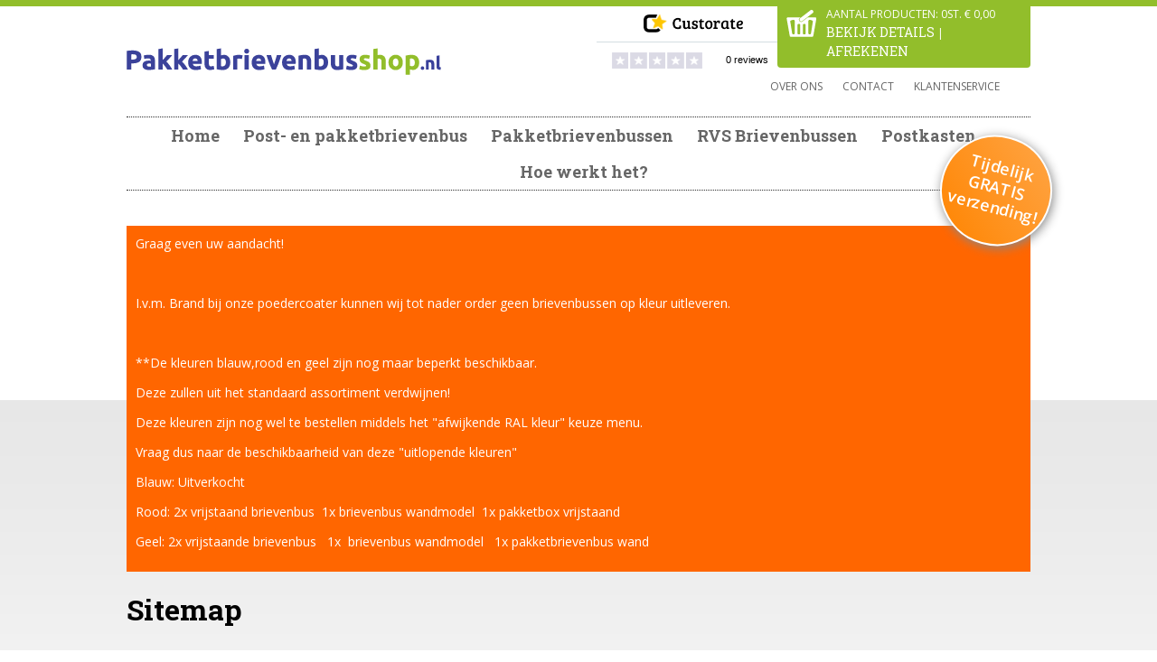

--- FILE ---
content_type: text/html; charset=UTF-8
request_url: https://pakketbrievenbusshop.nl/p/sitemap
body_size: 3525
content:
<!DOCTYPE html>
<html lang="en">
    <head>
        <title>Sitemap</title>
        <meta http-equiv="Content-Type" content="text/html; charset=utf-8" />
        <meta http-equiv="language" content="NL" />
        <meta name="description" content="Sitemap" />
        <meta name="keywords" content="Sitemap" />
        <meta name="google-site-verification" content="8nVGiUsV0rv8Vkyk8OYIejUWa4QBUw1KDHw6NSLfLek" />

        <link href='//fonts.googleapis.com/css?family=Roboto+Slab:400,700|Open+Sans:400,600&subset=latin,latin-ext' rel='stylesheet' type='text/css'>
        <link rel="stylesheet" type="text/css" href="/DugOut-files/private/templates/pbs/css/main.css?v=20171005">
        <link rel="stylesheet" type="text/css" href="/DugOut-files/private/templates/pbs/css/form.css">
        <link rel="stylesheet" type="text/css" href="/lib/fancybox/source/jquery.fancybox.css?v=2.1.5" type="text/css" media="screen" />
        <link rel="stylesheet" type="text/css" href="/DugOut-files/private/templates/pbs/js/tooltipster-master/css/tooltipster.css" />
        <link rel="stylesheet" type="text/css" href="/DugOut-files/private/templates/pbs/js/tooltipster-master/css/themes/tooltipster-light.css" />


        <script src="//ajax.googleapis.com/ajax/libs/jquery/1.11.0/jquery.min.js"></script>
        <script>window.jQuery || document.write('<script src="/DugOut-files/private/templates/pbs/js/jquery-1.11.0.js">\x3C/script>')</script>

        <script src="/lib/fancybox/source/jquery.fancybox.pack.js"></script>


<!--<script type="text/javascript" src="/DugOut-files/private/templates/pbs/js/elevatezoom-master/jquery.elevateZoom-3.0.8.min.js"></script>-->
        <script type="text/javascript" src="/DugOut-files/private/templates/pbs/js/elevatezoom-master/jquery.elevatezoom.js"></script>
        <script type="text/javascript" src="/DugOut-files/private/templates/pbs/js/html5.js"></script>
        <script type="text/javascript" src="/DugOut-files/private/templates/pbs/js/custom-form-elements.js"></script>
        <script type="text/javascript" src="/DugOut-files/private/templates/pbs/js/tooltipster-master/js/jquery.tooltipster.min.js"></script>
        
        <script src="https://www.google.com/recaptcha/api.js" async defer></script>

        <script src="/DugOut-files/private/templates/pbs/js/init.js?v=3457712"></script>

                
        <script>
  (function(i,s,o,g,r,a,m){i['GoogleAnalyticsObject']=r;i[r]=i[r]||function(){
  (i[r].q=i[r].q||[]).push(arguments)},i[r].l=1*new Date();a=s.createElement(o),
  m=s.getElementsByTagName(o)[0];a.async=1;a.src=g;m.parentNode.insertBefore(a,m)
  })(window,document,'script','//www.google-analytics.com/analytics.js','ga');

  ga('create', 'UA-49827137-1', 'pakketbrievenbusshop.nl');
  ga('send', 'pageview');

</script>    <link type="text/css" media="screen" rel="stylesheet" href="/DugOut-ext/newsletter/Resources/Private/Templates/style.css" />

</head>
    <body>

        <div id="message_box">
            <span></span>
        </div>

        <div class="wrapper">



            <header>
                <div class="cf">
                    <div class="header_l">
                        <h1><a href="/">Pakketbrievenbus</a></h1>
                    </div>
                    <div class="header_r">
                        <div class="cf">
                            <div class="cart" id="cart_output">
                                <span>Aantal producten: 1st. &euro; 165,00<br />
                                    <a href="/checkout">Bekijk details</a> | <a href="/checkout">Afrekenen</a></span>
                            </div>
<!--                            <div class="postpoint"><a href="http://www.post-point.nl"><img src="/DugOut-files/private/templates/pbs/images/logo_postpoint.png" alt="" /></a></div>-->
                            
                            <div class="ratingwidget">
                                <script type='text/javascript'>
                                    CustorateWidget=document.createElement('script');
                                    CustorateWidget.widgetWidth = '220';
                                    CustorateWidget.widgetApi = 'd147fc59dfe32a1d870cf46330f30c36';
                                    CustorateWidget.widgetStyle = '8';
                                    CustorateWidget.widgetBackgroundColor = 'FFFFFF';
                                    CustorateWidget.widgetFontColor = '000000';
                                    CustorateWidget.aantalBeoordelingen = '5';

                                    CustorateWidget.onload=function(){Custorate(this.widgetApi,this.widgetStyle,this.widgetBackgroundColor,this.widgetFontColor,this.aantalBeoordelingen,this.widgetWidth,this.myScript);}
                                    CustorateWidget.onreadystatechange=function(){if(this.readyState=='complete'){Custorate(this.widgetApi,this.widgetStyle,this.widgetBackgroundColor,this.widgetFontColor,this.aantalBeoordelingen,this.widgetWidth,this.myScript);}}
                                    CustorateWidget.async=true;CustorateWidget.myScript = document.currentScript||document.getElementsByTagName('script')[document.getElementsByTagName('script').length-1];
                                    CustorateWidget.src='//www.custorate.nl/widget/widget-v2.js';document.getElementsByTagName('head')[0].appendChild(CustorateWidget);
                                    </script>
                                
                            </div>
                            
                        </div>
                        <div class="topnav">
                            <ul>
                                                                    <li><a href="/p/over-ons">Over ons</a></li>
                                                                    <li><a href="/p/contact">Contact</a></li>
                                                                    <li><a href="/p/klantenservice">Klantenservice</a></li>
                                                            </ul>
                        </div>
                    </div>
                </div>
            </header>

            <nav>
                <ul class="mainnav">
                    <li class="first"><a href="/">Home</a>
                    </li>
                    <li class=""><a href="/p/postpakketbrievenbus">Post- en pakketbrievenbus</a>
                        <ul class="sub_4">
                            <li class=""><a href="/postpakketbrievenbus/wandmodel-127043.html">Wandmodel</a></li>
                            <li class=""><a href="/postpakketbrievenbus/vrijstaand-model-127042.html">Vrijstaand</a></li>
                        </ul>
                    </li>
                    <li class=""><a href="/p/pakketbrievenbussen">Pakketbrievenbussen</a>
                        <ul class="sub_2">
                            <li class=""><a href="/pakketbrievenbus/wandmodel-127041.html">Wandmodel Standaard</a></li>
                            <li class=""><a href="/pakketbrievenbus/wandmodel-127046.html">Wandmodel Small</a></li>
                            <li class=""><a href="/pakketbrievenbus/vrijstaand-model-127040.html">Vrijstaand</a></li>
                        </ul>
                    </li>
                    <li class=""><a href="/p/rvs-brievenbussen">RVS Brievenbussen</a>
                        <ul class="sub_3">
                            <li class=""><a href="/rvs-brievenbus/wandmodel-127038.html">Wandmodel 250 diep</a></li>
                            <li class=""><a href="/rvs-brievenbus/wandmodel-127044.html">Wandmodel 150 diep</a></li>
                            <li class=""><a href="/rvs-brievenbus/vrijstaand-model-127039.html">Vrijstaand</a></li>
                            <li class=""><a href="/rvs-brievenbus/rvs-brievenbus/wandmodel-127047.html">RVS geslepen</a></li>
                        </ul>
                    </li>           	  
                                                <li class=""><a href="/p/postkasten">Postkasten</a>
                                                    </li>
                                    <li class="last"><a href="/p/hoe-werkt-het">Hoe werkt het?</a>
                                                    </li>
                            </ul>
            </nav> 

            
                    <div class="announcement">
                    
<p>Graag even uw aandacht!&nbsp;</p>
<p>&nbsp;</p>
<p>I.v.m. Brand bij onze poedercoater kunnen wij tot nader order geen brievenbussen op kleur uitleveren.&nbsp;</p>
<p>&nbsp;</p>
<p>**De kleuren blauw,rood en geel zijn nog maar beperkt beschikbaar.</p>
<p>Deze zullen uit het standaard assortiment verdwijnen!&nbsp; &nbsp;</p>
<p>Deze kleuren zijn nog wel te bestellen middels het "afwijkende RAL kleur" keuze menu.&nbsp;</p>
<p>Vraag dus naar de beschikbaarheid van deze "uitlopende kleuren"&nbsp;</p>
<p>Blauw: Uitverkocht</p>
<p>Rood: 2x vrijstaand brievenbus&nbsp; 1x brievenbus wandmodel&nbsp; 1x pakketbox vrijstaand&nbsp;&nbsp;</p>
<p>Geel: 2x vrijstaande brievenbus&nbsp; &nbsp;1x&nbsp; brievenbus wandmodel&nbsp; &nbsp;1x pakketbrievenbus wand</p>
                    </div>

                    

            <div class="content">
    <h1>Sitemap</h1>
    
<p><a href="/">Home</a></p>
<ul>
<li><a href="/p/pakketbrievenbussen">Pakketbrievenbussen</a>
<ul>
<li><a href="/pakketbrievenbus/wandmodel-127041.html">Wandmodel</a></li>
<li><a href="/pakketbrievenbus/vrijstaand-model-127040.html">Vrijstaand model</a></li>
</ul>
</li>
<li><a href="/p/rvs-brievenbussen">RVS brievenbussen</a>
<ul>
<li><a href="/rvs-brievenbus/wandmodel-127038.html">Wandmodel</a></li>
<li><a href="/rvs-brievenbus/vrijstaand-model-127039.html">Vrijstaand model</a></li>
</ul>
</li>
<li><a href="/p/postpakketbrievenbus">Postpakketbrievenbus</a>
<ul>
<li><a href="/postpakketbrievenbus/wand-model-127043.html">Wandmodel</a></li>
<li><a href="/postpakketbrievenbus/vrijstaand-model-127042.html">Vrijstaand model</a></li>
</ul>
</li>
<li><a href="/p/postkasten">Postkasten</a></li>
<li><a href="/p/hoe-werkt-het">Hoe werkt het?</a></li>
<li><a href="/p/over-ons">Over ons</a></li>
<li><a href="/p/contact">Contact</a></li>
<li><a href="/p/klantenservice">Klantenservice</a></li>
<li><a href="/p/referenties">Referenties</a></li>
<li><a href="/p/bestellen">Bestellen</a></li>
<li><a href="/p/verzenden-en-bezorgen">Verzenden en bezorgen</a></li>
<li><a href="/p/betaalmethoden">Betaalmethoden</a></li>
<li><a href="/p/ruilen-en-retourneren">Ruilen en retourneren</a></li>
<li><a href="/p/garantie">Garantie</a></li>
<li><a href="/p/algemene-voorwaarden">Algemene voorwaarden</a></li>
<li><a href="/p/showroom">Showroom</a></li>
</ul>

    </div>
            <aside class="cf">
                <div class="infobox">
                    <p class="questions">
                        <strong>Vragen?</strong><span class="phone">0342 42 20 77</span>
                        <a class="mail" href="mailto:info@post-point.nl">info@post-point.nl</a>
                    </p>
                    <div class="idealinfo">
                        <a href="http://www.ideal.nl">In onze webwinkel betaalt u veilig met iDeal via uw eigen bank</a>
                    </div>
                </div>
                
                <div class="postpoint"><a href="http://www.post-point.nl"><img src="/DugOut-files/private/templates/pbs/images/logo_postpoint.png" alt="" /></a></div>
                
<!--                <div class="ratingwidget">
                    <script type='text/javascript'>
                        CustorateWidget=document.createElement('script');
                        CustorateWidget.widgetWidth = '220';
                        CustorateWidget.widgetApi = 'd147fc59dfe32a1d870cf46330f30c36';
                        CustorateWidget.widgetStyle = '8';
                        CustorateWidget.widgetBackgroundColor = 'FFFFFF';
                        CustorateWidget.widgetFontColor = '000000';
                        CustorateWidget.aantalBeoordelingen = '5';

                        CustorateWidget.onload=function(){Custorate(this.widgetApi,this.widgetStyle,this.widgetBackgroundColor,this.widgetFontColor,this.aantalBeoordelingen,this.widgetWidth,this.myScript);}
                        CustorateWidget.onreadystatechange=function(){if(this.readyState=='complete'){Custorate(this.widgetApi,this.widgetStyle,this.widgetBackgroundColor,this.widgetFontColor,this.aantalBeoordelingen,this.widgetWidth,this.myScript);}}
                        CustorateWidget.async=true;CustorateWidget.myScript = document.currentScript||document.getElementsByTagName('script')[document.getElementsByTagName('script').length-1];
                        CustorateWidget.src='//www.custorate.nl/widget/widget-v2.js';document.getElementsByTagName('head')[0].appendChild(CustorateWidget);
                        </script>
                                                     
                </div>-->
            </aside>


            <div class="action_box">
                Tijdelijk <span>gratis</span> verzending!
            </div>


            <div class="push"></div>
        </div>

        <footer>
            <div class="footer_wrapper">

                <div class="footerlinks cf">
                    <div class="footercol">
                        <h3>Klantenservice</h3>
                        <ul>
                                                            <li><a href="/p/contact">Contact</a></li>
                                <li><a href="/p/bestellen">Bestellen</a></li>
                                <li><a href="/p/leveren-en-bezorgen">Leveren en bezorgen</a></li>
                                <li><a href="/p/betaalmethoden">Betaalmethoden</a></li>
                                <li><a href="/p/ruilen-en-retourneren">Ruilen en retourneren</a></li>
                                <li><a href="/p/garantie">Garantie</a></li>
                                <li><a href="/p/algemene-voorwaarden">Algemene voorwaarden</a></li>
                        </ul>
                    </div>
                    <div class="footercol">
                        <h3>Over Postpoint</h3>
                        <ul>
                                <li><a href="/p/pakketbrievenbussen">Pakketbrievenbussen</a></li>
                                <li><a href="/p/rvs-brievenbussen">RVS brievenbussen</a></li>
                                <li><a href="/p/Postpakketbrievenbus">Postpakketbrievenbus</a></li>
                                <li><a href="/p/postkasten">Postkasten</a></li>
                        </ul>
                    </div>
                    <div class="footercol">
                        <h3>Algemeen</h3>
                        <ul>
                            <li><a href="/checkout">Winkelwagen</a></li>
                                <li><a href="/p/contact">Contact</a></li>
                                <li><a href="/p/sitemap">Sitemap</a></li>
                                <li><a href="/p/referenties">Referenties</a></li>
                        </ul>
                        
                    </div>
                    <div class="footercol_r">
                        <h3>Postpoint BV</h3>
                        <p>Marconistraat 4<br />
                            3771 AM Barneveld<br /><br />
                            T: 0342 42 20 77<br />
                            E: <a href="mailto:info@post-point.nl">info@post-point.nl</a></p>
                    </div>
                </div>

                <p class="closure">Pakketbrievenbusshop.nl is een handelsnaam van Postpoint BV</p>                
            </div>
        </footer>
        <!-- Google-code voor remarketingtag -->
        <!--------------------------------------------------
        Remarketingtags mogen niet worden gekoppeld aan gegevens waarmee iemand persoonlijk kan worden geïdentificeerd of op pagina's worden geplaatst die binnen gevoelige categorieën vallen. Meer informatie en instructies voor het instellen van de tag zijn te vinden op: http://google.com/ads/remarketingsetup
        --------------------------------------------------->
                    <script type="text/javascript">
                var google_tag_params = {
                    ecomm_prodid: '',
                    ecomm_pagetype: 'other',
                    ecomm_totalvalue: '',
                };
            </script>
        <script type="text/javascript">
            /* <![CDATA[ */
            var google_conversion_id = 963589715;
            var google_custom_params = window.google_tag_params;
            var google_remarketing_only = true;
            /* ]]> */
        </script>
        <script type="text/javascript" src="//www.googleadservices.com/pagead/conversion.js">
        </script>
        <noscript>
        <div style="display:inline;">
            <img height="1" width="1" style="border-style:none;" alt="" src="//googleads.g.doubleclick.net/pagead/viewthroughconversion/963589715/?value=0&amp;guid=ON&amp;script=0"/>
        </div>
        </noscript>

    
</body>
</html>

--- FILE ---
content_type: text/html; charset=UTF-8
request_url: https://pakketbrievenbusshop.nl/ajax?extension=webshop&ext_webshop_controller[action]=getCart&ext_webshop_controller[view]=small
body_size: -111
content:
<span>Aantal producten: 0st. &euro; 0,00<br />
<a href="/checkout">Bekijk details</a> | <a href="/checkout">Afrekenen</a></span>


--- FILE ---
content_type: text/html; charset="UTF-8"
request_url: https://www.custorate.nl/widget/8/d147fc59dfe32a1d870cf46330f30c36?options=FFFFFF;000000;5;220&iframe=1
body_size: 679
content:
<!doctype html><html lang="nl"><head><meta http-equiv="content-type" content="text/html; charset=utf-8"><title>Custorate widget</title><style>
body {
padding: 0;
margin: 0;
overflow: hidden;
font-family:Arial, Helvetica, sans-serif;
background-color: #FFFFFF;
}
a{
color:#FFF;
text-decoration:none;
}
a img {
border:none;
}
#widget-container{
width:100%
padding-right:10px -moz-box-sizing: border-box; -webkit-box-sizing: border-box; box-sizing: border-box;
border: 1px solid #dbdede;
height: auto;
}
#widget-container a {
display:block;
cursor:pointer;
color:#000;
}
#widget{
width: 100%;
text-align:center;
}
#logo{
width: 100%;
height: 30px;
margin:10px 0 0 0;
text-align: center;
font-size:16px;
font-weight:bold;
color: #000;
border-bottom: 1px solid #D4DDE2;
}
#rating_div{
float: left;
clear: both;
width: 100%;
height:35px;
padding-top: 4px;
overflow: hidden;
position: relative;
}
#rating_stars{
float: left;
clear: both;
width: 100px;
height:30px;
overflow: hidden;
position: absolute;
top: 10px;
left:50%;
margin:0 0 0 -90px;
}
#rating_score{
float: left;
clear: both;
width: 100px;
height:30px;
overflow: hidden;
position: absolute;
top: 9px;
left:50%;
margin:4px 0 0 9px;
font-size:11px;
}
#all_reviews{
text-align: center;
font-size:15px;
font-weight:bold;
color: #000;
clear: both;
background:#D4DDE2;
margin:8px;
padding:5px;
}
</style></head><body><div id="widget-container"><a href="https://www.custorate.nl//beoordelingen/pakketbrievenbusshop.nl" target="_blank"><div id="widget"><div id="logo"><img src="//www.custorate.nl/templates/custorate/widgets/img/logo_black.png" alt="logo" height="20" width="110" /></div><div id="rating_div"><div id="rating_stars"><div style="background-image: url('//www.custorate.nl/templates/custorate/widgets/img/stergrijs.png'); width: 100px; height: 20px; "></div><div style="background-image: url('//www.custorate.nl/templates/custorate/widgets/img/stergeel.png'); width: 0px; height: 20px; margin-top: -20px; "></div></div><div id="rating_score">0 reviews</div></div><div id="all_reviews">Bekijk alle beoordelingen</div></div></a></div></body></html>

--- FILE ---
content_type: text/css
request_url: https://pakketbrievenbusshop.nl/DugOut-files/private/templates/pbs/css/main.css?v=20171005
body_size: 6462
content:
html, body { height: 100%; margin: 0; padding: 0; }
body{ background: url('../images/bg.png') repeat-x #fff; font-family: 'Open Sans', Arial, Helvetica, sans-serif; font-weight: normal; font-size: 14px; }
a{ color: #2e2e2e; text-decoration: underline; outline: none; }
img{ border: none; }
h1{ margin: 0 0 20px; font-family: 'Roboto Slab'; font-size: 32px; }
h2{ margin: 0; }
h3{ margin: 0; }
h4{ margin: 0; }
p{ margin: 0 0 1em; }

.cf:before, .cf:after { content: ""; display: table; }
.cf:after { clear: both; }
.cf { zoom: 1; }

.clearfloat{ clear: both; }

.wraptocenter {
    display: table-cell;
    text-align: center;
    vertical-align: middle;
}
.wraptocenter * {
    vertical-align: middle;
}


.floatleft{ float: left; }
.floatright{ float: right; }
.right{ text-align: right; }


/*\*//*/
.wraptocenter {
    display: block;
}
.wraptocenter span {
    display: inline-block;
    height: 100%;
    width: 1px;
}
/**/

.content{ min-height: 400px; }

.button{ background: #2e2e2e; display: inline-block; padding: 4px 20px; color: #fff; border-radius: 16px; text-decoration: none; font-size: 18px; font-family: 'Roboto Slab'; }

.wrapper { min-height: 100%; height: auto !important; height: 100%;	margin: 0 auto -267px; width: 1000px; position: relative; }

.header_l{ float: left; }
.header_l h1{position: absolute; top: 53px; left: 0; background: url(../images/logo.png) no-repeat; width: 348px; height: 30px; margin: 0;}
.header_l h1 a { text-indent: -9999px; display: block; overflow: hidden; width: 348px; height: 30px; }

.header_r{ float: right; margin-top: 6px; }
.postpoint{ float: right; padding: 7px 7px 0 0; }
.cart{ float: right; background: url('../images/icon_cart.png') 10px 4px no-repeat #92be2b; border-radius: 0 0 4px 4px; color: #fff; text-transform: uppercase;  font-size: 12px; width: 216px; padding: 0 10px 7px 54px; line-height: 20px; }
.cart a{ font-family: 'Roboto Slab'; color: #fff; text-transform: uppercase; font-size: 14px; text-decoration: none; }

.topnav{ text-align: right; margin: 0 25px 25px; }
.topnav ul{ margin: 0; padding: 0; list-style-type: none; }
.topnav ul li{ display: inline; padding: 0; margin: 0 9px; }
.topnav ul li a{ color: #666; text-transform: uppercase; text-decoration: none; font-size: 12px; }
.topnav ul li a:hover{ color: #333; }
.topnav ul li a.active{ color: #2e2e2e; }

ul.mainnav { margin: 0 0 39px; padding: 0; list-style-type: none; border-top: 1px dotted #2e2e2e; border-bottom: 1px dotted #2e2e2e; font-family: 'Roboto Slab'; font-size: 18px; position: relative; text-align: center; }
ul.mainnav li{ display: inline-block; padding: 0; margin: 0 11px; position: relative; zoom:1; /* IE 7 Hack starts here*/ *display:inline; }
ul.mainnav li.first{ margin-left: 0; }
ul.mainnav li.last{ margin-right: 0; }
ul.mainnav li a{ color: #666; text-decoration: none; font-weight: bold; height: 40px; line-height: 40px; }
ul.mainnav li a:hover{ color: #333; }
ul.mainnav li a.active{ color: #2e2e2e; }


ul.mainnav li:hover ul{ display: block; z-index: 10; }
ul.mainnav li.active ul{ display: block; z-index: 5; }
ul.mainnav ul{ display: none; border: none; position: absolute; top: 31px; left: -10px; background: #fff; padding: 0; text-align: left; }
ul.mainnav ul li{ background: url('../images/bullet.png') 0 center no-repeat; font-size: 12px; font-family: 'Open Sans'; text-transform: uppercase; padding: 0 0 0 8px; margin: 20px 0 0 10px; height: auto; line-height: normal; }
ul.mainnav ul li a{ font-weight: normal; line-height: normal; height: auto; padding-top: 20px; }
ul.mainnav ul li.active a{ font-weight: bold; color: #2e2e2e; }
ul.mainnav ul.sub_2{ width: 440px; left: -100px; }
ul.mainnav ul.sub_3{ width: 510px; left: -180px; }
ul.mainnav ul.sub_4{ width: 240px; }

.leader{ background: url('../images/shadow.png') no-repeat center bottom; padding-bottom: 60px; position: relative; }
.leader img{ display: block; }
.leader .playbutton{ background: url('../images/icon_play.png') no-repeat; position: absolute; top: 174px; left: 300px; display: block; width: 106px; height: 91px; text-indent: -9999px; }
.leader .usp{ position: absolute; top: 0; right: 0; width: 240px; height: 375px; background: rgba(255,255,255,0.85); padding: 50px 30px 0; filter:progid:DXImageTransform.Microsoft.gradient(startColorstr=#ccffffff, endColorstr=#ccffffff); /* For IE 8*/ -ms-filter: "progid:DXImageTransform.Microsoft.gradient(startColorstr=#ccffffff, endColorstr=#ccffffff)"; }
.leader .usp strong{ text-transform: uppercase; }
.leader .usp ul{ font-family: 'Roboto Slab'; font-size: 20px; color: #92be2b; margin: 30px 0 0; padding: 0; list-style-type: none; }
.leader .usp ul li{ background: url('../images/icon_check.png') 0 2px no-repeat; padding-left: 30px; margin-bottom: 20px; line-height: 27px; }

.decoline{ text-align: center; background: url('../images/deco_line.png') no-repeat 0 10px; text-transform: uppercase; font-size: 16px; }

.product{ float: left; border-right: 1px dotted #2e2e2e; text-align: center; width: 332px; position: relative; }
.product.last{ border-right: none; }
.productRow{ margin: 34px 0 60px; }
.product h2{ font-family: 'Roboto Slab'; font-size: 28px; font-weight: bold; }
.product h2 a{ text-decoration: none; }
.product strong{ text-transform: uppercase; }
.product .productImg{ height: 255px; margin: 17px 0; }
.priceLabel{ height: 73px; padding-top: 7px; width: 80px; color: #fff; font-family: 'Roboto Slab'; font-size: 20px; border-radius: 40px; background: #ff8400; display: block; position: absolute; font-weight: bold; text-align: center; line-height: 25px; right: 20px; bottom: 100px; }
.accessoires .priceLabel{ top: 130px; bottom: auto; }
.priceLabel span{ font-size: 10px; line-height: 10px; }
.productDetail .priceLabel{ height: 80px; padding-top: 0px; line-height: 80px; }

.productOptions{ min-height: 260px; }

.colors{ background: #e5e5e5; padding: 20px; margin-bottom: 30px; }
.colors strong{ text-transform: uppercase; font-size: 16px; font-weight: normal; line-height: 40px; }
span.color{ background: #efefef; display: block; border:3px solid #fff; height: 33px; width: 33px; margin: 0 7px; float: left; }

.colordesc{ float: left; }
.colorspots{ float: right; }
span.color.color_01{ background: #0A0A0A; }
span.color.color_02{ background: #A5A5A5; }
span.color.color_03{ background: #fff; }
span.color.color_04{ background: #31372B; }
span.color.color_05{ background: #0E294B; }
span.color.color_06{ background: #A2231D; }
span.color.color_07{ background: #f39f18; }
span.color.color_08{ background: #444; }
span.color:hover{ outline:#e6bf95 solid medium; }
span.color.active{ outline:#ff8400 solid medium; }

.accentbox{ background: #f5f5f5; border: 1px solid #d7d7d7; }
.accentbox_l{ float: left; width: 666px; padding: 40px; line-height: 24px; }
.accentbox_l h3{ font-family: 'Roboto Slab'; font-size: 18px; font-weight: bold; }
.accentbox_l a.button{ margin-top: 10px; }
.accentbox_r{ float: right; width: 170px; background: #fff; padding: 40px 40px 0; height: 390px; line-height: 45px; }
.accentbox_r h3{ font-family: 'Roboto Slab'; font-size: 30px; color: #92be2b; font-weight: bold; }

p.center{ text-align: center; margin: 0; }

aside{ margin: 50px 0; }
.infobox{ float: left; }
.infobox p{ margin: 0; }
.questions { line-height: 50px; }
.questions strong{ color: #92be2b; font-size: 30px; font-family: 'Roboto Slab'; }
.questions .phone{ background: url('../images/icon_phone.png') no-repeat 0 center; padding-left: 30px; margin: 0 48px 0 25px; display: inline-block; color: #92be2b; font-size: 22px; }
.questions a.mail{ background: url('../images/icon_email.png') no-repeat 0 center; padding-left: 60px; display: inline-block; color: #92be2b; font-size: 22px; text-decoration: none; }
.idealinfo{ margin-top: 10px; }
.idealinfo a{ background: url('../images/icon_ideal.png') no-repeat 0 center; float: left; color: #e02985; width: 210px; font-size: 12px; padding-left: 38px; text-decoration: none; font-weight: 600; }


footer, .push {	height: 267px; }
footer{ background: #2e2e2e; color: #cecece; position: relative; }
footer a{ color: #cecece; text-decoration: none; }
footer a:hover{ text-decoration: underline; }
.footerlinks{ margin-bottom: 20px; }
.footer_wrapper{ margin: 0 auto; width: 1000px; padding-top: 35px; font-size:12px; }
.footercol{ float: left; width: 290px; }
.footercol h3{ text-transform: uppercase; font-size: 12px; }
.footercol ul{ margin: 0; padding: 0; list-style-type: none; line-height: 22px; }
.footercol_r h3{ text-transform: uppercase; font-size: 12px; margin: 0; line-height: normal; }
.footercol_r{ float: right; line-height: 22px; }
.closure{ color: #919191; font-size: 10px; }


.fb-share-button, .twitter-share-button, .button_mailto{ vertical-align: middle; margin-right: 10px; }
.button_mailto{ background: url('../images/icon_mailto.png') no-repeat left center; padding: 0 0 0 24px; display: inline-block; height: 20px; vertical-align: middle; font-size: 12px; color: #6a6a6a; text-decoration: none; }

.productDetail{ margin-bottom: 50px; }

.productDetail .productImg{ width: 318px; height: 318px; padding: 10px; background: #fff; border: 1px solid #969696; position: relative; }
.productDetail .product_l{ float: left; }
.productDetail .product_r{ float: right; width: 620px; position: relative; }
.productDetail .product_r h1{ font-family: 'Roboto slab'; font-size: 27px; font-weight: bold;  margin-bottom: 21px; }
/*.productDetail .product_r .desc{ min-height: 190px; }*/
.accessoires .product_r .desc{ min-height: 0; }
.productDetail .productImg img{ height: 297px; }

a.magnifier{ position: absolute; bottom: 10px; right: 10px; background: url('../images/icon_magnifier.png') no-repeat; height: 16px; width: 16px; text-indent: -9999px; }

.product_r h4{ color: #92be2b; font-size: 22px; font-family: 'Roboto Slab'; font-weight: bold; margin: 30px 0 10px; }


.product_r dl {
    border: none;
    padding: 4px 0 0 40px;
	min-height: 29px;
}
.product_r dt {
    float: left;
    clear: left;
    width: 170px;
    color: #666;
	margin-top: 5px;
}
.product_r dd {
    margin: 0 0 0 170px;
    padding: 0 0 0 0;
}
.accessoires .product_r dl {
    padding-left: 0;
}
.accessoires .product_r dt{ width: 0; }
.accessoires .product_r dd {
    margin-left: 0;
}

.product_r dl.option_01 { background: url('../images/icon_01.png') 0 5px no-repeat; }
.product_r dl.option_02 { background: url('../images/icon_02.png') 0 5px no-repeat; }
.product_r dl.option_03 { background: url('../images/icon_03.png') 0 5px no-repeat; }
.product_r dl.option_04 { background: url('../images/icon_04.png') 0 5px no-repeat; }
.product_r dl.option_05 { background: url('../images/icon_05.png') 0 5px no-repeat; }

.product_r .colorspots{ float: none; }
.product_r .colorspots span.color{ margin: 0 12px 0 0; }
p.selectedColor{ margin-top: 12px; color: #666; }
p.accent{ color: #ff8400; font-size: 12px; margin-bottom: 10px; }

input[type=text],input[type=password]{ border: 1px solid #969696; border-radius: 5px; background: #fff; padding: 6px 10px; width: 200px; }

a.button_cart{ background: url('../images/icon_cart_button.png') 15px center no-repeat #2e2e2e; display: inline-block; padding: 4px 20px 4px 45px; color: #fff; border-radius: 16px; text-decoration: none; font-size: 18px; font-family: 'Roboto Slab'; }

.product_r .priceLabel{ bottom: 37px; right: 60px; }


.thumbs{ width: 340px; }
.productThumb{ background: #fff; margin: 17px 17px 0 0; border: 1px solid #969696; float: left; }
.productThumb .wraptocenter{ width: 100px; height: 100px; }
.productThumb.last{ margin-right: 0; }

.productSpecs{ background: #fff; border: 1px solid #969696; margin-bottom: 40px; }
.specs_l{ float: left; width: 200px; padding: 40px 25px 0; }
.specs_l1{ float: left; width: 333px; padding: 40px 25px 0; }
.specs_r{ float: right; width: 300px; padding: 40px 25px; background: #f5f5f5; min-height:310px; }

.specs_l1 dl {
	width: 380px;
	margin: 1em 0;
	padding: 0;
}
	
.specs_l1 dt {
	clear: left;
	float: left;
	width: 170px;
	margin: 0 0 6px;
	padding: 0;
	font-weight: bold;
}
	
.specs_l1 dd {
	float: left;
	width: 200px;
	margin: 0 0 6px;
	padding: 0;
}

a.pdf{ background: url('../images/icon_pdf.png') no-repeat left center; padding-left: 40px; display: block; min-height: 37px; line-height: 37px; }

.specs_l1 h4{ color: #92be2b; font-size: 22px; font-family: 'Roboto Slab'; font-weight: bold; margin: 0 0 20px; }

.specs_r h2{ font-size: 18px; font-family: 'Roboto Slab'; color: #2e2e2e; margin-bottom: 20px; }

.usps{ border-bottom: 1px solid #2e2e2e; padding-bottom: 10px; }
ul.usp_hor{ margin: 15px 0 0; padding: 0; list-style-type: none; }
ul.usp_hor li{ background: url('../images/icon_check_l.png') no-repeat center 10px; margin: 0; padding: 66px 0 15px; float: left; width: 198px; border-right: 1px dotted #2e2e2e; text-align: center; height: 52px; }
ul.usp_hor li strong{ color: #92be2b; font-size: 20px; font-family: 'Roboto Slab'; font-weight: bold; }
ul.usp_hor li.last{ border-right: none; }

a.tooltip, a.tooltip_fwp{ background: url('../images/icon_tooltip.png') no-repeat; width: 23px; height: 23px; display: block; margin-top: 4px; float: left; }


#message_box {
	position: fixed;
	top: 0; left: 0;
	z-index: 9999;
	background:#FF8400;
	color: #ffffff;
	padding:10px;
	border: none;
	text-align:center;
	font-weight:bold;
	width:100%;
	display: none;
}


#message_popup {
	position: fixed;
	top: 0; left: 0;
	z-index: 9999;
	background:#f9eee1;
	color: #1E2B73;
	padding:15px;
	border:5px solid #F7A139;
	text-align:left;
	font-weight:normal;
	width:400px;
	display: none;
	border-radius: 10px;
}
#message_popup .buttons{ margin-top: 10px; }


#message_box_cookies, #message_box_javascript, #message_box_oldbrowser {
	position: fixed;
	top: 0; left: 0;
	z-index: 9999;
	background:#F7A139;
	color: #ffffff;
	padding:5px;
	border:1px solid #8c3201;
	text-align:center;
	font-weight:bold;
	width:100%;
	display: none;
}
#message_box_javascript {
	display: block;
}








/*CART STYLES*/
#cartCnt{
	margin: 10px 0;
	font-weight: normal;
}
#cartCnt h2, .checkout h2{
	color: #92be2b; font-size: 30px; font-family: 'Roboto Slab';
}
#cartCnt table{
	width: 100%;
}
#cartCnt th{
	background: #fff;
}
#cartCnt table td{
	padding: 2px;
	margin: 0;
}
#cartCnt .odd{
	background: #faf8f4;
}
#cartCnt .odd td{
	border-top: 1px dotted #423c98;	
	color: #555555;
}
#cartCnt .even {
	background: #ffffff;	
}
#cartCnt .even td{
	border-top: 1px dotted #423c98;	
	color: #555555;
}
#cartCnt .col_01{
	width: 70px;
	text-align: left;
	padding: 8px 0 6px 0;
}
#cartCnt .col_02{
	width: 500px;
	text-align: left;
	padding: 8px 0 6px 0;
}
#cartCnt .col_02a{
	background: url(images/cart-arrow.png) no-repeat 0px 10px;
	padding-left: 15px;
}
#cartCnt .col_03{
	width: 200px;
	text-align: left;
	padding: 8px 0 6px 0;
}
#cartCnt .col_04{
	width: 130px;
	padding: 8px 0 6px 0;
}
#cartCnt .col_05{
	width: 100px;
	padding: 8px 0 6px 0;
}
#cartCnt .col_06{
	width: 99px;
	padding: 8px 0 6px 0;
}

#cartCnt .col_10{
	width: 570px;
}
#cartCnt .col_11{
	width: 200px;
}
#cartCnt .col_12{
	width: 130px;
}
#cartCnt .col_13{
	width: 100px;
}
#cartCnt table.totals{
	background: #fff;
	border-top: 5px solid #423c98;
}
#cartCnt td.borderTop{
	border-top: 1px dotted #423c98;
}

#cartCnt a{
}
#cartCnt a img{
	border: none;
}


#cartCnt .submitBlue_102{
	background: url(images/submitBlue_102.png);
	width: 102px;
	height: 27px;
	color: #FFFFFF;
	font-size: 12px;
	border: none;
	font-weight: bold;
}
#cartCnt .submitBlue_135{
	background: url(images/submitBlue_135.png);
	width: 135px;
	height: 27px;
	color: #FFFFFF;
	font-size: 12px;
	border: none;
	font-weight: bold;
}

#cartCnt .blueBar, .checkout .blueBar{
	background: #423c98;
	margin-bottom: 20px;
	color: #FFFFFF; 
}
#cartCnt .blueBar td, .checkout .blueBar td{
	border-right: 1px solid #FFFFFF;
	padding: 4px;
	font-weight: bold;
}
#cartCnt .blueBar td.active, .checkout .blueBar td.active{
	background: #92BE2B;
	font-weight: bold;
}

#cartCntView_overlay{
	background: #ffffff;
}
/*END CART STYLES*/






/*Product details*/
#productdetails h1{
	font-size: 22px;
	border: none;
	margin-bottom: 6px;
}
#productdetails .col_01{
	float: left;
	width: 281px;
}
#productdetails .col_02{
	float: left;
	width: 277px;
}
#productdetails .mainImg{
	width: 265px;
	height: 265px;
	margin-bottom: 10px;
	position: relative;
}
#productdetails .thumbs img{
	border: none;
	margin: 0 6px 6px 0;
}
#productdetails .thumbs img.last{
	margin-right: 0;
}
#productdetails .brand{ font-size: 14px; color: #92BE2B; }
#productdetails .brand a{ font-weight: bold; color: #92BE2B; }

#productdetails .productTitle{ border-top: 1px dotted #423c98;}

#productdetails .thumbs{ margin-top: 10px;}

#productdetails dl{
	float: left;
	width: 256px;
	margin: 0 0 10px 0;
	padding: 0;
}

#productdetails dl dt{
	clear: left;
	float: left;
	width: 70px;
	margin: 0;
	padding: 2px 0;
	font-weight: bold;
}

#productdetails dl dd{
	float: left;
	width: 176px;
	margin: 0;
	padding: 2px;
}
#productdetails dl.price dt{
	padding-top: 8px;
}
#productdetails dl.price dd span{
	font-size: 16px;
}
#productdetails dl.price dd span span{
	font-size: 20px;
}

#productdetails .optionbox{
	background: #edf2f5;
	border-top: 1px solid #7ab4e1;
	border-bottom: 1px solid #7ab4e1;
	padding: 15px 5px;
	color: #0c297b;
}
#productdetails .optionbox select{
	width: 170px;
}

#productdetails .breadcrumb{ color: #92BE2B; font-size: 12px; margin-bottom: 16px;}
#productdetails .breadcrumb a{ color: #92BE2B; }

#productdetails .description{
	padding: 12px 0;
	border-top: 1px dotted #423c98;
	border-bottom: 1px dotted #423c98;
}

.amntTag{
	width: 70px;
	float: left;
	font-weight: bold;
	padding-top: 7px;
}
.amntpicker{
	float: left;
	padding-top: 15px;
	width: 54px;
}
.priceTag{
	float: left;
	font-size: 12px;
	font-weight: bold;
	margin-right: 6px;
}
.priceTag span span{
	font-size: 16px;
}
.orderblock_r .retailPrice{ font-weight: normal; text-decoration:line-through; color: #726456; font-size: 11px;}

.plus, .minus, #firstAid_output .plus, #firstAid_output .minus{
	width: 18px;
	height: 12px;
	background: #423c98;
	color: #FFFFFF;
	border: none;
	padding: 0;
	font-size: 8px;
	line-height: normal;
	font-weight: bold;
	display: block;
}
#firstAid_output .plus, #firstAid_output .minus{
	height: 12px;
}
.plus{
	border-bottom: 1px solid #FFFFFF;
}

#firstAid_output .plus{ border-radius: 0; }
#firstAid_output .minus{ border-radius: 0; }

.qty{
	width: 20px;
	height: 14px;
	padding: 4px;
	border: 1px solid #b5b5b5;
	float: left;
}
#firstAid_output .qty{
	height: 14px;
}

.product_left .amntpicker{ float: right; margin-top: 34px; }
.product_left .qty{ height: 16px; border-radius: 5px 0 0 5px; }
.product_left .plus, .product_left .minus{ height: 13px; }

.orderblock_l{float:left;padding-top:0px;}
.orderblock_r{float:right;}
.orderblock_l select{width:90px;}
.orderblock_l span{font-weight:bold;font-size:11px;color:#726456; }
.orderblock_r .cartbutton{float:left;padding-top:15px;}


.orderblock_l .volumeDiscounts{ font-size: 10px; line-height: 13px; }

#productdetails .buttonBuy{
	margin: 20px 0 0 70px;
}
#productdetails a.orangebutton{
	font-size: 1em;
}

#productdetails .volumeDiscounts table {	
	margin-bottom: 20px;
	border-bottom: 1px dotted #423c98;
}
#productdetails .volumeDiscounts table th{	
	border-top: 1px dotted #423c98;
	border-bottom: 1px dotted #423c98;
	color: #423c98;
	padding: 2px 10px;
}
#productdetails .volumeDiscounts table tr.odd td {	
	background: #F6F9D9;
}
#productdetails .volumeDiscounts table td{	
	padding: 2px 10px;
}
.bottomlink{
	margin-top: 20px;
	text-align: right;
}
.bottomlink a{
	color: #f7a139;
	text-decoration: none;
	background: url(../images/bg_arrow_r.png) no-repeat right 2px;
	padding: 0 25px 5px 0;
}
.bottomlink a:hover{
	text-decoration: underline;
}

.wraptocenter {
    display: table-cell;
    text-align: center;
    vertical-align: middle;
    width: 265px;
    height: 265px;
}
.wraptocenter * {
    vertical-align: middle;
}

/*\*//*/
.wraptocenter {
    display: block;
}
.wraptocenter span {
    display: inline-block;
    height: 100%;
    width: 1px;
}
/**/

#selectBar{
	background: url(../images/bg_firstAid.png);
	width: 560px;
	height: 27px;
	padding: 7px 0 0 12px;
}
#selectBar select{
	width: 150px;
	margin-right: 8px;
}
#selectBar a{
	color: #ffffff;
	font-size: 0.9em;
}

#firstAid_output{
	padding: 20px; 
}
#firstAid_output tr td{
	padding: 2px;
}
#firstAid_output tr.odd td{
	background: #fbeddc;
}
#firstAid_output td, #firstAid_output th{
	color: #1E2B73;
}
#firstAid_output th{
	padding-bottom: 5px;
}
#firstAid_output td.facol_03{
	text-align: center;
	font-weight: bold;
}
.fakButton{
	text-align: right;
	position: relative;
	width: 160px;
	left: 370px;
	margin-top: 20px;
}



/*CHECKOUT STYLES*/
.checkout{	
	
}

.checkout h1.success{
	background: url(../images/iconSuccess.png) no-repeat;
	padding: 20px 0 0 80px;
	font-size: 18px;
	height: 64px;
	margin-top: 20px;
	border: none;
}

.checkout table{ width: 100%; }
.checkout th{
	background: #ececec;
}
.checkout table td{
	padding: 2px;
	margin: 0;
}
.checkout .oddRow{
	background: #fbfcea;	
}
.checkout .evenRow{
	background: #ffffff;	
}


.checkout .outer{
	border: 1px solid #dcdbdb;
	background: #faf7f8;
	padding: 25px;
	margin: 0;
	overflow:auto;
	line-height: 160%;
}
.checkout .outerWhite{
	margin: 0;
}

/*.checkout h3{
	background: url(../images/headerBar.png) no-repeat;
	width: 679px;
	height: 21px;
	margin: 15px 0 0 0;
	padding: 3px 0 0 10px;
	color: #423c98;
}

.checkout h4{
	background: url(../images/headerBar_sm.png) no-repeat;
	width: 329px;
	height: 18px;
	margin-top: 15px;
	margin-bottom: 10px;
	margin-left: 0;
	margin-right: 0;
	padding: 5px 0 0 10px;
	color: #423c98;
}
.checkout h4 span{
	 font-weight: normal;
}

.checkout h5{
	 font-size: 1.2em;
	 color: #423c98;
}

.checkout a{
	 color: #423c98;
}*/

.checkout .marginRight{
	margin-right: 24px;
}

.checkout legend{
	margin-top: 15px;
	width: 600px;
	background: #000066;
}

.checkout caption{
	margin-top: 15px;
	width: 600px;
	background: #660066;
}

.checkout fieldset{
	border: none;
}

.checkout fieldset.col1{
	border-right: 1px solid #807e7e;
	float: left;
	width: 440px;
}

.checkout fieldset.col2{
	float: left;
	width: 440px;
	padding-left: 10px;
}

.checkout div.col1{
	float: left;
	width: 500px;
	margin-right: 10px;
}

.checkout div.col2{
	float: left;
	width: 440px;
	margin-right: 0px;
}

.checkout div.inner{
	padding: 5px;
}

.checkout label{
	float: left;
	width: 120px;
	font-weight: normal;
	padding-left: 15px;
}
.checkout label.mandatory{
	background: url(../images/iconMandatory.png) no-repeat 0 5px;
}
.loginForm{
	margin: 15px 0;
}

.checkout .col1 .top, .checkout .col2 .top{ min-height: 180px; }
.checkout h3{ color: #2e2e2e; font-size: 22px; text-transform: uppercase; margin-bottom: 20px;}
.checkout h4{ color: #2e2e2e; font-size: 14px; text-transform: uppercase; margin-bottom: 5px;}

.checkout .spacer{
	height: 20px;
}

.checkout label.right{
	float: none;
	font-weight: normal;
	padding-left: 0;
}

.checkout label.right2{
	float: none;
	width: 280px;
	font-weight: normal;
	padding: 0;
	margin: 0;
}

.checkout .fieldCol{
	float: left;
}

.checkout .top{
	min-height: 100px;
}

.checkout select{
	width: 275px;
	margin-bottom: 5px;
}

.checkout input, textarea{
	width: 270px;
	margin-bottom: 10px;
	background: none repeat scroll 0 0 #FFFFFF;
    border: 1px solid #969696;
    border-radius: 5px;
    padding: 6px 10px;
}

.checkout textarea{
	width: 200px;
	height: 250px;
}

.checkout #orderComments{
	width: 327px;
	height: 110px;
}

.checkout .boxes{
	width: auto;
}

.checkout #submitbutton{
	margin-left: 120px;
	margin-top: 5px;
	width: 90px;
	font-weight: bold;
}

.checkout br{
	clear: left;
}

.checkout #billingAddress{
	display: none;
}


.buttonRight{
	margin-right: 15px;
}

.checkout .light{
	color: #9e9c9c;
}

.errorBox{
	background: #ecc1c1;
	color: #7e1010;
	border: 1px solid #c44747;
	padding: 15px;
	margin-bottom: 20px;
}

.checkout .highlightBar{
	background: #423c98;
	padding: 4px;
	color: #fff;
	margin-bottom: 20px;
}

.checkout ul{
	list-style-type: none;
	padding: 0;
	margin: 0;
}
.checkout ul li{
	padding: 0;
	margin: 0;
}

ul.summary li{
	border-bottom: 1px dotted #2e2e2e;
	padding: 10px 0;
}


.checkout dl dt
{
	clear: left;
	float: left;
	width: 280px;
	margin: 0;
	padding: 2px;
	font-weight: bold;
}
.checkout dl dt span
{
	font-weight: normal;
	font-size: 0.8em;
}

.checkout dl dd
{
	margin-left: 80px;
	padding: 2px;
}

.checkout .paymentOption{
	padding-bottom: 15px;
	margin-bottom: 15px;	
	border-bottom: 1px dotted #423c98;
}
.checkout .paymentOption *{
        box-sizing: border-box;
}
.checkout .paymentOption label.radio-inline {
    display: inline-block;
    width: 140px;
}
.checkout .paymentOption input[type=radio]{ width: auto; }
.checkout .paymentOption label{ padding-left: 20px; float: none; }

.checkout .paymentOption .checkbox input[type=checkbox], 
.checkout .paymentOption .checkbox-inline input[type=checkbox], 
.checkout .paymentOption .radio input[type=radio], 
.checkout .paymentOption .radio-inline input[type=radio] {
    position: absolute;
    margin-top: 4px\9;
    margin-left: -20px;
}

.checkout .paymentOption h3 {
    margin-top: -2px;
    text-transform: none;
}

.row {
    margin-right: -15px;
    margin-left: -15px;
}
.row:after {
    clear: both;
    display: table;
    content: " ";
}
.text-right{
    text-align: right;
}

@media (min-width: 768px){
.col-sm-8 {
    width: 66.66666667%;
}
.col-sm-4 {
    width: 33.33333333%;
}
.col-sm-1, .col-sm-10, .col-sm-11, .col-sm-12, .col-sm-2, .col-sm-3, .col-sm-4, .col-sm-5, .col-sm-6, .col-sm-7, .col-sm-8, .col-sm-9 {
    float: left;
}
.col-lg-1, .col-lg-10, .col-lg-11, .col-lg-12, .col-lg-2, .col-lg-3, .col-lg-4, .col-lg-5, .col-lg-6, .col-lg-7, .col-lg-8, .col-lg-9, .col-md-1, .col-md-10, .col-md-11, .col-md-12, .col-md-2, .col-md-3, .col-md-4, .col-md-5, .col-md-6, .col-md-7, .col-md-8, .col-md-9, .col-sm-1, .col-sm-10, .col-sm-11, .col-sm-12, .col-sm-2, .col-sm-3, .col-sm-4, .col-sm-5, .col-sm-6, .col-sm-7, .col-sm-8, .col-sm-9, .col-xs-1, .col-xs-10, .col-xs-11, .col-xs-12, .col-xs-2, .col-xs-3, .col-xs-4, .col-xs-5, .col-xs-6, .col-xs-7, .col-xs-8, .col-xs-9 {
    position: relative;
    min-height: 1px;
    padding-right: 15px;
    padding-left: 15px;
}
}
/*END CHECKOUT STYLES*/


a.orangebutton span {
	background: transparent url('../images/button_orange.png') no-repeat 0 0;
	display: block;
	line-height: 28px;
	padding: 0px 5px 4px 13px;
	color: #fff;
    text-transform:uppercase;
	text-decoration: none;
	font-size: 11px;
}

a.orangebutton {
	background: transparent url('../images/button_orange_right.png') no-repeat top right;
	display: block;
	float: left;
	height: 32px;
	margin-right: 6px;
	padding-right: 11px;
	text-decoration: none;
	font-size:12px;
	font-weight:bold;
}



.contactForm{ float: left; width: 50%; }
.mapPlace{ float: right; width: 450px; }
#map_canvas { width: 100%; height: 445px; border: 1px solid #ccc; }

.pageImgs{ margin: 20px 0;}
.pageImg{ background: #fff; border: 1px solid #ccc; width: 200px; text-align: center; padding: 10px; display: inline-block; margin: 0 20px 20px 0; }
.pageImg img{ display: block; margin: 0 auto; }


.action_box{ position: absolute;
top: 150px;
left: 900px;
border-radius: 80px;
background: #ff8400;
padding: 23px 10px 0;
color: #fff;
line-height: 20px;
width: 100px;
height: 95px;
font-weight: bold;
font-size: 18px;
text-align: center;
transform:rotate(15deg);
-ms-transform:rotate(15deg); /* IE 9 */
-webkit-transform:rotate(15deg); /* Opera, Chrome, and Safari */
-moz-box-shadow: 2px 2px 12px #888;
-webkit-box-shadow: 2px 2px 12px #888;
box-shadow: 2px 2px 12px #888;
border: 2px solid #fff;

background-image: -webkit-gradient(
	linear,
	right top,
	left bottom,
	color-stop(0.01, #FFA545),
	color-stop(1, #FF8400)
);
background-image: -o-linear-gradient(left bottom, #FFA545 1%, #FF8400 100%);
background-image: -moz-linear-gradient(left bottom, #FFA545 1%, #FF8400 100%);
background-image: -webkit-linear-gradient(left bottom, #FFA545 1%, #FF8400 100%);
background-image: -ms-linear-gradient(left bottom, #FFA545 1%, #FF8400 100%);
background-image: linear-gradient(to left bottom, #FFA545 1%, #FF8400 100%);
}
.accessoires .action_box{ left: 1050px; }

.action_box span{ text-transform: uppercase; line-height: 24px; }



div.styledSelect {
  padding: 0;
  vertical-align: middle;
  -moz-border-radius: 5px;
  border-radius: 5px;
  width: 290px;
  height: 26px;
  overflow: hidden;
  background: url('../images/icon_input_arrow_down.png') no-repeat right center #fff;
  border: 1px solid #969696;
  display: inline-block;
  margin-bottom: 10px;
}

div.styledSelect select {
  background: transparent;
  width: 310px;
  padding: 5px 0px 5px 10px;
  font-size: 13px;
  border: 0;
  border-radius: 0;
  -webkit-appearance: none;
  color: #000;
}

.announcement{ background: #FF6600; color: #fff; padding: 10px 100px 10px 10px; margin: 0 0 20px 0; }

.imgCnt{ text-align: center; float: left; width: 242px; }
.imgCnt h3{padding-right: 15px; height: 50px; }

.banner-row{ margin: 0 -15px 30px -15px; }
.col50{ float: left; width: 50%; padding: 0 15px; box-sizing: border-box; }
.banner-row img{ width: 100%; }

.ratingwidget{ float: right; }
.ratingwidget > div{ width: 200px; overflow: hidden; height: 77px; margin-top: 2px; }
.ratingwidget > div > iframe { width: 220px; height: 117px; margin-top: -3px; margin-left: -3px; }

#all_reviews{ display: none; }
#widget-container{ border: none; }


--- FILE ---
content_type: text/css
request_url: https://pakketbrievenbusshop.nl/DugOut-files/private/templates/pbs/css/form.css
body_size: 120
content:
.checkbox, .radio {
	width: 23px;
	height: 23px;
	padding: 0 5px 0 0;
	background: url('../images/checkbox.png') no-repeat;
	display: block;
	margin-top: 4px;
	float: left;
	/*clear: left;
	float: left;*/
}
.radio {
	background: url('../images/radio.png') no-repeat;
}
.select {
	position: absolute;
	width: 158px; /* With the padding included, the width is 190 pixels: the actual width of the image. */
	height: 21px;
	padding: 0 24px 0 8px;
	color: #fff;
	font: 12px/21px arial,sans-serif;
	background: url('../images/select.png') no-repeat;
	overflow: hidden;
}

--- FILE ---
content_type: text/css
request_url: https://pakketbrievenbusshop.nl/DugOut-files/private/templates/pbs/js/tooltipster-master/css/themes/tooltipster-light.css
body_size: -6
content:
.tooltipster-light {
	border-radius: 5px; 
	border: 1px solid #cccccc;
	background: #fff;
	color: #666666;
	box-shadow: 0px 0px 8px 0px rgba(0,0,0,0.4);
}
.tooltipster-light .tooltipster-content {
	font-family: Arial, sans-serif;
	font-size: 14px;
	line-height: 16px;
	padding: 8px 10px;
}

--- FILE ---
content_type: text/css
request_url: https://pakketbrievenbusshop.nl/DugOut-ext/newsletter/Resources/Private/Templates/style.css
body_size: 315
content:
/*
#ext_newsletter_subscribeForm .row, #ext_newsletter_unsubscribeForm .row{
	margin-top: 6px;
}

#ext_newsletter_subscribeForm .col1, #ext_newsletter_unsubscribeForm .col1{
	width: 100px;
	float: left;	
}

#ext_newsletter_subscribeForm .col2, #ext_newsletter_unsubscribeForm .col2{
	width: 200px;
	float: left;	
}

#ext_newsletter_subscribeForm input.text, #ext_newsletter_unsubscribeForm input.text{
	width: 250px;	
}
*/



#ext_newsletter_archiveList, #ext_newsletter_unsubscribeForm {
    border-bottom: 1px solid #e8e0c8;
    border-top: 1px solid #e8e0c8;
    color: #392b1d;
    padding: 15px 5px;
}

#ext_newsletter_archiveList h2, #ext_newsletter_unsubscribeForm h2 {
	font-size: 1.2em;
	padding-left: 4px;
	padding-bottom: 6px;
}

#ext_newsletter_unsubscribeForm {
	background: #f8f5ed;
}

#ext_newsletter_unsubscribeForm p {
	padding-left: 4px;
}

#ext_newsletter_unsubscribeForm input[type="text"] {
	padding: 2px;
	margin: 0 4px;
    border: 1px solid #392b1d;
    color: #392b1d;
    font-size: 12px;
    height: 19px;
    width: 194px;	
}


#ext_newsletter_archiveList thead th{
	text-align: left;
	padding: 4px;
}

#ext_newsletter_archiveList td{
	padding: 4px;
}

#ext_newsletter_archiveList .rowEven{
	background: #FFF;
}

#ext_newsletter_archiveList .rowOdd{
	background: #EDF2F5;
}

.success{
	/*background: #c9f6b7; */
	border: 1px solid #9EE43B;
	color: #679A1F;
	padding: 5px;
	margin: 10px 0 10px 0;
	font-weight: normal;
	font-size: 14px;
	background: #E5F6CD;
}
.error{
	/*background: #f6bebe; */
	border: 1px solid #f18332;
	padding: 5px;
	margin: 10px 0 10px 0;
	font-weight: normal;
	font-size: 14px;
	color: #dd6003;
	background:#f4d5be;
}

--- FILE ---
content_type: text/plain
request_url: https://www.google-analytics.com/j/collect?v=1&_v=j102&a=1790340262&t=pageview&_s=1&dl=https%3A%2F%2Fpakketbrievenbusshop.nl%2Fp%2Fsitemap&ul=en-us%40posix&dt=Sitemap&sr=1280x720&vp=1280x720&_u=IEBAAAABAAAAACAAI~&jid=1007947293&gjid=962565600&cid=1802296872.1768469985&tid=UA-49827137-1&_gid=1385008124.1768469985&_r=1&_slc=1&z=2067192272
body_size: -451
content:
2,cG-4QVTHRLFCB

--- FILE ---
content_type: application/javascript
request_url: https://pakketbrievenbusshop.nl/DugOut-files/private/templates/pbs/js/init.js?v=3457712
body_size: 2244
content:
$(document).ready(function () {
    $(".playbutton").fancybox({
        padding: 0,
        height: 455
    });

    $(".fancybox").fancybox({
        padding: 0,
        openEffect: 'none',
        closeEffect: 'none',
        nextEffect: 'none',
        prevEffect: 'none'
    });


    $('input.clear-default').clearDefault();


    $('.productDetail span.color').click(function () {
        activeColor(this);
    });


    $('#number').change(function () {

        productImg();
        calcPrice();
    });

    $('#engravingname').change(function () {

        productImg();
        calcPrice();
    });

    $('#electronic_lock').change(function () {
        productImg();
        calcPrice();
    });


    $('.tooltip').tooltipster({
        content: $('<span><img src="/DugOut-files/private/templates/pbs/images/construction_base.png" style="float: left; margin-right: 10px;" />Wilt u de pakketbox niet in beton storten, dan heeft u een grondplaat nodig waarmee de pakketbox ingegraven kan worden. De grondplaat zorgt dan voor de benodigde stabiliteit.</span>'),
        theme: 'tooltipster-light',
        maxWidth: 350
    });


    $('.tooltip_fwp').tooltipster({
        content: $('<span><img src="/DugOut-files/private/templates/pbs/images/vuurwerkbeveiliging-sm.jpg" style="float: left; margin-right: 10px;" /><p>U beveiligt uw postpakketbrievenbus of brievenbus nu eenvoudig met deze RVS vuurwerkbeveiliger.<br />Middels deze beugel wordt de briefklep vergrendeld en kan er geen vuurwerk ingeworpen worden.</p></span>'),
        theme: 'tooltipster-light',
        maxWidth: 350
    });

    if ('hidden' == $('#rvs_accents').attr('type')) {
        $('#numberEngraving').show();
        $('#nameEngraving').show();
    } else {
        if ($('#rvs_accents').is(':checked')) {

            $('#numberEngraving').show();
            $('#nameEngraving').show();
        } else {
            $('#numberEngraving').hide();
            $('#nameEngraving').hide();
            $('#number').val('');
        }
    }


    $("a[href^='http://'],a[href^='https://']").not('.linkpopup').attr("target", "_blank");
    $("a[href^='/docs/']").attr("target", "_blank");


    $.get('/ajax?extension=webshop&ext_webshop_controller[action]=getCart&ext_webshop_controller[view]=small', function (data) {
        $('#cart_output').html(data);
    });


    $('#ralcolor').change(function () {
        customColor();
    });

    if ($('.color.active').length > 0){

        activeColor($('.color.active'));
        customColor();
    }
    
    $(".elevateZoom").elevateZoom({zoomWindowHeight: 338, zoomWindowWidth: 620, borderSize: 1, zoomWindowOffetx: 60});


});


(function ($) {
    $.fn.clearDefault = function () {

        return this.each(function () {
            var default_value = $(this).attr('title');

            if (default_value != $(this).val()) {
                $(this).addClass('focus');
            }

            $(this).focus(function () {

                if ($(this).val() == default_value) {
                    $(this).val("");
                    $(this).addClass('focus');
                }

            });
            $(this).blur(function () {

                if ($(this).val() == "") {

                    $(this).val(default_value);
                    $(this).removeClass('focus');
                }
            });
        });
    };
})(jQuery);


function activeColor(obj) {

    $('.productDetail span.color').removeClass('active');

    $(obj).addClass('active');

    $('#selectedColor').html($(obj).data('color'));
    $('#color').val($(obj).data('color'));

    $('#ralcolor').val('');

    productImg();
    calcPrice();

}

function customColor() {

    if ('' != $('#ralcolor').val()) {

        $('.productDetail span.color').removeClass('active');

        $('#selectedColor').html($('#ralcolor option:selected').text());
        $('#color').val($('#ralcolor').val());

        productImg();
        calcPrice();

    }

}




function productImg() {

    if ($('#productId').val() != '127045' && $('#productId').val() != '127047') {

        var base = $('#productImg').data('base');

        var src = base;

        if ($('#rvs_accents').is(':checked')) {

            if ($('#number').length > 0) {

                if ('Typ uw huisnummer indien gewenst' != $('#number').val() && '' != $('#number').val()) { //RVS AND NUMBER ENGRAVING
                    src = src + '.C';
                } else { //RVS AND NO NUMBER ENGARING

                    src = src + '.B';
                }
            } else { //RVS AND NO NUMBER ENGRAVING

                src = src + '.B';
            }
        } else { //NO RVS

            src = src + '.A';
        }

        if ($('#electronic_lock').is(':checked')) {
            src = src + '.L';
        }

        if ($('span.color.active').length > 0) {

            productCode = src = src + '.' + $('span.color.active').data('code');

        } else {

            productCode = src = src + '.9005';

        }


        src = '/images/0/' + src;

        $('#productImg').attr('src', src + '__300x300-none.jpg');
        //console.log($('.zoomWindowContainer div').length);
        
        $('#productImgWrapper').attr('data-zoom-image', src + '__1200x1200-none.jpg');
        
        $('.zoomWindowContainer div').css('background-image', 'url(http://www.pakketbrievenbusshop.nl/images/' + src + '__1200x1200-none.jpg)');

        $('#productCode').val(productCode);

    }
}


function calcPrice() {

    var price = parseInt($('#pricetag').val() * 100) / 100;

    if ($('#productId').val() != '127045') {

        if ($('#rvs_accents').is(':checked') || $('#productId').val() == '127047') {

            price = price + parseInt($('#price_rvs').val());
            
            if ($('#number').length > 0) {

                if ('Typ uw huisnummer indien gewenst' != $('#number').val() && '' != $('#number').val()) { //RVS AND NUMBER ENGRAVING

                    price = price + parseInt($('#price_grav').val());
                }
            }
            if ($('#engravingname').length > 0) {

                if ('Typ uw tekst indien gewenst' != $('#engravingname').val() && '' != $('#engravingname').val()) { //RVS AND NAME ENGRAVING

                    price = price + parseInt($('#price_grav_name').val());
                }
            }
//                    else{ //RVS AND NO NUMBER ENGARING
//
//                            price = price + parseInt($('#price_rvs').val());
//                    }
        } else { //NO RVS

            price = price;
        }




        if ($('#construction_base').is(':checked')) {

            //alert($('#constr_base').val());

            price = price + parseFloat($('#constr_base').val());

            //alert(parseFloat($('#constr_base').val()));
        }



        if ($('#fw_prevention').is(':checked')) {

            price = price + parseFloat($('#fw_prevention_price').val());
        }



        if ($('#electronic_lock').is(':checked')) {

            price = price + parseFloat($('#electronic_lock_price').val());
        }


        if ($('#ralcolor').val() != '') { //Custom color

            price = price + parseFloat($('#customcolor_price').val());

        }
    }

    n = number_format(price, 2, ',', '.');
    num = n.toString();
    num2 = num.replace(",00", ",-");

    $('#priceLabel').html('&euro; ' + num2);

    $('#totalPrice').val(price);

}


function checkRvs() {

    if ($('#rvs_accents').is(':checked')) {

        $('#numberEngraving').show();
        $('#nameEngraving').show();
    } else {

        $('#nameEngraving').hide();
        $('#numberEngraving').hide();
        $('#number').val('');
    }

}

function number_format(number, decimals, dec_point, thousands_sep) {
    number = (number + '')
            .replace(/[^0-9+\-Ee.]/g, '');
    var n = !isFinite(+number) ? 0 : +number,
            prec = !isFinite(+decimals) ? 0 : Math.abs(decimals),
            sep = (typeof thousands_sep === 'undefined') ? ',' : thousands_sep,
            dec = (typeof dec_point === 'undefined') ? '.' : dec_point,
            s = '',
            toFixedFix = function (n, prec) {
                var k = Math.pow(10, prec);
                return '' + (Math.round(n * k) / k)
                        .toFixed(prec);
            };
    // Fix for IE parseFloat(0.55).toFixed(0) = 0;
    s = (prec ? toFixedFix(n, prec) : '' + Math.round(n))
            .split('.');
    if (s[0].length > 3) {
        s[0] = s[0].replace(/\B(?=(?:\d{3})+(?!\d))/g, sep);
    }
    if ((s[1] || '')
            .length < prec) {
        s[1] = s[1] || '';
        s[1] += new Array(prec - s[1].length + 1)
                .join('0');
    }
    return s.join(dec);
}


function submitContactForm(){
    $('#contactForm').submit();
}